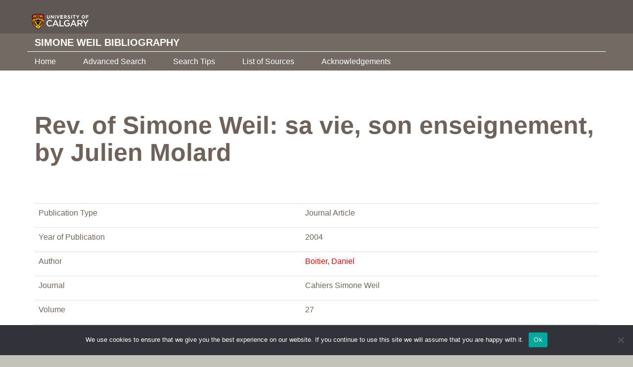

--- FILE ---
content_type: text/css
request_url: https://simoneweil.library.ucalgary.ca/wp-content/themes/ucalgary/style.css?ver=81f802ab01ab34a1c467156a4d6cc3d7
body_size: 1512
content:
/*
Theme Name: ucalgary theme
Theme URI: https://www.ucalgary.ca
Author: ucalgary
Author URI: https://www.ucalgary.ca
Description: Ucalgary Theme on Boostrap Framework 3.3.5
Version: 1.0
Text Domain: ucalgary
*/
/******* Theme Specific styles ****/
html, body {overflow-x: hidden;}

/******* Nav Styles ********/
.navbar-default {background-color: transparent;border-color: transparent;border-top: 1px solid #fff;border-radius: 0px;height: 15px;color:#fff;}
.navbar-default .navbar-nav>.active>a, .navbar-default .navbar-nav>.active>a:focus, .navbar-default .navbar-nav>.active>a:hover {color:#fff;background-color:transparent;border-bottom:5px solid #f47c00;padding-bottom: 3px;}
.navbar-default .navbar-nav>li>a {color: #fff;}
.navbar-default .navbar-nav>li>a:hover {color: #f47c00;border-bottom: 1px #f47c00;}
.navbar-default .navbar-nav>li>a:focus {color: #fff;border-bottom: 1px #f47c00;}
.navbar-nav>li>a {padding-top: 10px;padding-bottom: 5px;text-align:left;}
.navbar-default .navbar-toggle .icon-bar {background-color: #fff;}
.navbar-default .navbar-nav>.open>a, .navbar-default .navbar-nav>.open>a:focus, .navbar-default .navbar-nav>.open>a:hover {color: #fff;background-color: transparent;}

.dropdown-menu{margin: 15px;padding: 0;background-color: #8d827a;}
.dropdown-menu > .active > a, .dropdown-menu > .active > a:hover, .dropdown-menu > .active > a:active, .dropdown-menu > .active > a:focus, .dropdown-menu > .selected > a, .dropdown-menu > .selected > a:hover, .dropdown-menu > .selected > a:active, .dropdown-menu > .selected > a:focus {color: #f47c00;background-color: #fff;}
.dropdown-menu > li > a{color:#6F6258; background-color:#ffffff;}
.dropdown-menu > li > a:hover, .dropdown-menu > li > a:active, .dropdown-menu > li > a:focus {color: #f47c00;background-color: #fff;}

.dropdown-submenu{position:relative;}
.dropdown-submenu>.dropdown-menu{top:0;left:100%;-webkit-border-radius:0 6px 6px 6px;-moz-border-radius:0 6px 6px 6px;border-radius:0 6px 6px 6px;}
.dropdown-submenu:active>.dropdown-menu, .dropdown-submenu:hover>.dropdown-menu {display: block;right:162px;}
.dropdown-submenu>a:after{display:block;content:" ";float:right;width:0;height:0;border-color:transparent;border-style:solid;border-width:5px 0 5px 5px;border-left-color:#cccccc;margin-top:5px;margin-right:-10px;}
.dropdown-submenu:active>a:after{border-left-color:#ffffff;}
.dropdown-submenu.pull-left{float:none;}
.dropdown-submenu.pull-left>.dropdown-menu{left:-100%;margin-left:10px;-webkit-border-radius:6px 0 6px 6px;-moz-border-radius:6px 0 6px 6px;border-radius:6px 0 6px 6px;}

/**** Brick Styles *****/
.brick.hero-cta.top.video {margin-top: -82px;}

@media (max-width: 767px){
	
	/******* Nav Styles ********/
	.navbar-default .navbar-nav .open .dropdown-menu>li>a {color: #fff;}
	.navbar-toggle{float:left; margin-left: 5px;}
	.navbar-collapse {padding-right: 15px;padding-left: 15px;overflow-x: visible;-webkit-overflow-scrolling: touch;border-top: 1px solid transparent;-webkit-box-shadow: inset 0 1px 0 rgba(255,255,255,.1);box-shadow: inset 0 1px 0 rgba(255,255,255,.1);top:0;background-color: #80756e;}
	.navbar-default .navbar-nav>.active>a, .navbar-default .navbar-nav>.active>a:focus, .navbar-default .navbar-nav>.active>a:hover {color: orange;background-color: transparent;border-bottom:0px solid #f47c00;}
	.navbar-default .navbar-toggle {border-color: transparent;}
	.navbar-default .navbar-nav .open .dropdown-menu>.active>a, .navbar-default .navbar-nav .open .dropdown-menu>.active>a:focus, .navbar-default .navbar-nav .open .dropdown-menu>.active>a:hover {color: #f47c00 ;background-color: transparent;}
	.dropdown-menu > .active > a, .dropdown-menu > .active > a:hover, .dropdown-menu > .active > a:active, .dropdown-menu > .active > a:focus, .dropdown-menu > .selected > a, .dropdown-menu > .selected > a:hover, .dropdown-menu > .selected > a:active, .dropdown-menu > .selected > a:focus {background-color: transparent;border:none;color:transparent;}
	.dropdown-menu {margin: 0;padding: 0;background-color: transparent;display: none;width: 100%;display: none;min-width: 0;padding: 0;margin: 0;font-size: 14px;text-align: left;list-style: none;-webkit-background-clip: inherit;background-clip: inherit;border: none;border-radius: 0;-webkit-box-shadow: none;box-shadow: none;}
	.dropdown-menu > li > a{color:#ffffff; background-color:#80756e;}
	.dropdown-menu > li > a:hover, .dropdown-menu > li > a:active, .dropdown-menu > li > a:focus {color: #f47c00;background-color: #80756e;}
	
	/**** Brick Styles *****/
	.brick.hero-cta.top.video {margin-top: -82px;}
}

/***** Responsive Styles *****/
@media (min-width:2401px) and (max-width:3000px) {
}
@media (min-width:2301px) and (max-width:2400px) {
}
@media (min-width:2201px) and (max-width:2300px) {
}
@media (min-width:2101px) and (max-width:2200px) {
}
@media (min-width:1801px) and (max-width:2100px) {
}
@media (min-width:1650px) and (max-width:1800px) {
}
@media (min-width:1500px) and (max-width:1649px){
}
@media (min-width:1441px) and (max-width:1499px) {
}
@media (min-width:1430px) and (max-width:1440px) {
}
@media (min-width:1301px) and (max-width:1429px) {
}
@media (min-width:1200px) and (max-width:1412px) {
}
@media (min-width:1201px) and (max-width:1300px) {
}
@media (min-width:1101px) and (max-width:1200px) {
}
@media (min-width:1025px) and (max-width:1100px) {
}
@media (min-width:1000px) and (max-width:1024px) {
}
@media (min-width:950px) and (max-width:999px) {
}
@media (min-width:851px) and (max-width:949px) {
}
@media (min-width:801px) and (max-width:850px) {
}
@media (min-width:768px) and (max-width:800px) {
}
@media (min-width:740px) and (max-width:767px) {
}
@media (min-width:701px) and (max-width:739px) {
}
@media (min-width:650px) and (max-width:700px) {
}
@media (min-width:516px) and (max-width:649px) {
}
/********* iPhone 6 Plus **********/
@media (min-width:401px) and (max-width:515px) {
}
/********* iPhone 6  **********/
@media (min-width:321px) and (max-width:400px) {
}
/********* iPhone 5 / Nokia Lumia 520 **********/
@media (min-width:280px) and (max-width:320px) {
}

/**********
 Support Section For Various Browsers ex Edge, IE, etc
**************/
@supports (-ms-ime-align:auto) {
    .vertical-title{writing-mode: tb-rl; width: auto; height:450px;word-break:normal;overflow-wrap:normal;}
}


--- FILE ---
content_type: text/css
request_url: https://simoneweil.library.ucalgary.ca/wp-content/themes/ucalgary-child/style.css?ver=81f802ab01ab34a1c467156a4d6cc3d7
body_size: 2520
content:
/*
 Theme Name:   ucalgary child
 Theme URI:    https://library.ucalgary.ca
 Description:  Ucalgary Child Theme
 Author:       University of Calgary
 Author URI:   http://example.com
 Template:     ucalgary
 Version:      1.1
 License:      GNU General Public License v2 or later
 License URI:  http://www.gnu.org/licenses/gpl-2.0.html
 Tags:         light, dark, two-columns, right-sidebar, responsive-layout, accessibility-ready
 Text Domain:  ucalgary-child
*/

/**** Navigation Styles *****/
.nav > li {padding-left: 25px;left: -40px;}
.dropdown-menu {left: 25px;min-width: 90px;}
header #navigation.group .row.uc-logo-container .container .uc-logo a,
header #navigation.group .row.uc-logo-container .container .uc-logo img,
header #navigation.group.sub-group .row.uc-logo-container .container .uc-logo a,
header #navigation.group.sub-group .row.uc-logo-container .container .uc-logo img { width: 140px;margin-top: 0; }

/**** Registration Modal Dropdown Form Styles *****/
.modal-dialog { width: 600px;margin: 250px auto !important; }

/**** Tabcordion Styles for Program *****/
.brick.tasks .tabs-left .tab-content{vertical-align: top !important;position:relative !important;}
.brick.tasks .tab-content > .tab-pane{vertical-align: top !important;position:relative !important;top: 0 !important;-webkit-transform: none !important;-ms-transform: none !important;transform: none !important;padding: 0 30px 0 0 !important;}
.brick.tasks .tabs-left, .brick.tasks .tabs-right{height: auto !important;}
.brick.tasks .tabs-left > .nav-tabs {float: left;border-right: none !important;}
.brick.tasks .tabs-left .tab-content {float: left;border-left: 3px solid #e30c00;border-right: none !important;}
.brick.tasks .nav-tabs > li {padding-left: 0;left: 0;}

/**** General spacing styles ****/
.margin-sm-top{margin-top:25px !important;}
.margin-sm-bottom{margin-bottom:25px !important;}
.margin-md-top{margin-top:50px !important;}
.margin-md-bottom{margin-bottom:50px !important;}
.padding-md-top{padding-top:50px !important;}
.padding-md-bottom{padding-bottom:50px !important;}
.margin-lg-top{margin-top:75px !important;}
.margin-lg-bottom{margin-bottom:75px !important;}
.margin-xl-top{margin-top:100px !important;}
.margin-xl-bottom{margin-bottom:100px !important;}
.vcenter {display: inline-block;vertical-align: middle !important;float: none;padding-top: 13%;}
label{width:100%;}
.blog-images{width:750px !important; height:300px !important; object-fit: cover;}
.brick.tasks .nav-tabs > li {white-space: inherit;}
.borderless td, .borderless th {border: none;}
.brick.accordion .panel-heading {background-color: #e30c00;border-radius: 0;}
.desc-overflow{display: block;display: -webkit-box;height: 110px;margin: 0 auto;line-height: 1.4;-webkit-line-clamp: 5;-webkit-box-orient: vertical;overflow: hidden;text-overflow: ellipsis;}
.exhibit-overflow{display: block;display: -webkit-box;height: 90px;margin: 0 auto;line-height: 1.4;-webkit-line-clamp: 4;-webkit-box-orient: vertical;overflow: hidden;text-overflow: ellipsis !important;}
.event-background{background-color: #F7F7F7; margin-bottom: 25px; min-height: 510px;}
.event-padding{padding: 10px 10px 10px 10px;}
.event-readmore-btn{bottom: 0 !important;position: absolute;}
.blog-images{width:100% !important; height:300px !important; object-fit: cover;}
.event-img-size {width: 100% !important;height: 250px !important;object-fit: cover;}
.pagination>.active>a, .pagination>.active>a:focus, .pagination>.active>a:hover, .pagination>.active>span, .pagination>.active>span:focus, .pagination>.active>span:hover {z-index: 2;color: #fff;cursor: default;background-color: #ff170a !important;border-color: #ff170a !important;}
.pagination>.active>a, .pagination>.active>span{z-index: 2;color: #fff;cursor: default;background-color: #e30c00 !important;border-color: #e30c00 !important;}
.pagination>li>a, .pagination>li>span {position: relative;float: left;padding: 6px 12px;margin-left: -1px;line-height: 1.42857143;color: #e30c00;text-decoration: none;background-color: #fff;border: 1px solid #e30c00;}
.pagination>li>a:focus, .pagination>li>a:hover, .pagination>li>span:focus, .pagination>li>span:hover {z-index: 3;color: #fff;background-color: #ff170a;border-color: #ff170a;}
.hvr-float {
    display: inline-block;vertical-align: middle;-webkit-transform: perspective(1px) translateZ(0);transform: perspective(1px) translateZ(0);
    box-shadow: 0 0 1px rgba(0, 0, 0, 0);-webkit-transition-duration: 0.3s;transition-duration: 0.3s;-webkit-transition-property: transform;
    transition-property: transform;-webkit-transition-timing-function: ease-out;transition-timing-function: ease-out;}
.hvr-float:hover, .hvr-float:focus, .hvr-float:active {-webkit-transform: translateY(-8px);transform: translateY(-8px);}
/* #menu-item-243 {float: right !important; position: absolute !important; left: 990px !important;} */
.navbar-default .navbar-toggle:hover, .navbar-default .navbar-toggle:focus {background-color: #dddddd;}
.navbar-default .navbar-toggle {border-color: #dddddd;}
.form-control {height: 100% !important;}
.bib-list-post{
  border: 1px solid #ececec;
  border-radius:15px;
  padding:20px;
  margin-bottom:15px;
  background-color:transparent;
  transition: background-color 0.8s ease;
}
.bib-list-post:hover{
  background-color:#ececec;
}

/*** Accessability CSS ****/
header #navigation.group .row.uc-logo-container, header #navigation.group.sub-group .row.uc-logo-container {background-color: #5E5754 !important;}
header .group#navigation .row.uc-nav-container .row.division ul li.group > a {padding-bottom: 0px;}
h2:focus {outline: rgba(255,255,255,1) solid 1px !important;}
h3:focus {outline: rgba(185, 185, 185, 1) solid 1px !important;}
h4:focus {outline: rgba(185, 185, 185, 1) solid 1px !important;}
div:focus {outline: rgba(255,255,255,1) solid 1px !important;}
span:focus {outline: rgba(255,255,255,1) solid 1px !important;}
a:focus {outline: rgba(255,255,255,1) solid 1px !important;}
img:focus {outline: rgba(255,255,255,1) solid 1px !important;}
p:focus {outline: rgba(255,255,255,1) solid 1px !important;}
.translation-type-title:focus {outline: rgba(255,255,255,0.8) solid 1px !important;}
.chickletTitle:focus {outline: rgba(255,255,255,0.8) solid 1px !important;}
.read-more:focus {outline: rgba(255,255,255,0.8) solid 1px !important;}
footer #footer {background: #5F5754;}

/** MEDIA QUERIES */
/* Small devices (tablets, 768px and up) */
@media (min-width: 768px) {}
/* Small devices (tablets, up to 768px) */
@media (max-width: 768px) {}
@media  (min-width:1201px) and (max-width:6000px){
  header #navigation .row.uc-logo-container .container .uc-logo {width: 140px !important;margin-top: 15px;}
}

@media (max-width: 1200px) and (min-width: 280px){
  /* #menu-item-243 {position: inherit !important;left: inherit !important;float: left !important;margin-left: -40px !important;} */
  header #navigation .row.uc-logo-container .container .uc-logo {width: 140px !important;margin-top: 15px;}
  .nav > li {padding-left: 40px;}
  .navbar-toggle {position: relative;float: left;margin-right: 15px;padding: 9px 10px;margin-top: 5px;margin-bottom: 0;background-color: transparent;background-image: none;border: none;border-radius: 4px;}
  .navbar-default .navbar-nav>.active>a, .navbar-default .navbar-nav>.active>a:focus, .navbar-default .navbar-nav>.active>a:hover {color: orange;background-color: transparent;border-bottom: 0px solid #f47c00;}
  .navbar-default .navbar-toggle {border-color: transparent;}
  .navbar-collapse {padding-right: 15px;padding-left: 15px;overflow-x: visible;-webkit-overflow-scrolling: touch;border-top: 1px solid transparent;-webkit-box-shadow: inset 0 1px 0 rgba(255,255,255,.1);box-shadow: inset 0 1px 0 rgba(255,255,255,.1);top: 0;background-color: #80756e;}
}

/**** No CSS - Print ****/
@media print {
  *,
  *:before,
  *:after {color: #000 !important;text-shadow: none !important;-webkit-box-shadow: none !important;box-shadow: none !important;}
  body{overflow: visible;}
  a,
  a:visited {text-decoration: underline;}
  a[href]:after {content: " (" attr(href) ")";}
  abbr[title]:after {content: " (" attr(title) ")";}
  a[href^="#"]:after,
  a[href^="javascript:"]:after {content: "";}
  pre,
  blockquote {border: 1px solid #999;page-break-inside: avoid;}
  thead {display: table-header-group;}
  tr,
  img {page-break-inside: avoid;}
  img {max-width: 100% !important;}
  p{font-size: 10px;}
  p,
  h2,
  h3 {orphans: 3;widows: 3;}
  h2,
  h3 {page-break-after: avoid;}
  h4{font-size: 10px;}
  select {background: #fff !important;}
  .navbar {display: none;}
  .btn > .caret,
  .dropup > .btn > .caret {border-top-color: #000 !important;}
  .label {border: 1px solid #000;}
  header #navigation.group .row.uc-logo-container .container .uc-logo, header #navigation.group.sub-group .row.uc-logo-container .container .uc-logo {
    top: 0;height: 106px;overflow: hidden;margin-bottom:25px !important;}
  header .group#navigation .row.uc-nav-container .row.division ul li.group > a {
    margin-bottom:25px !important; visibility: hidden;
  }
  .search-brick{display: none; visibility: hidden !important;}
  }